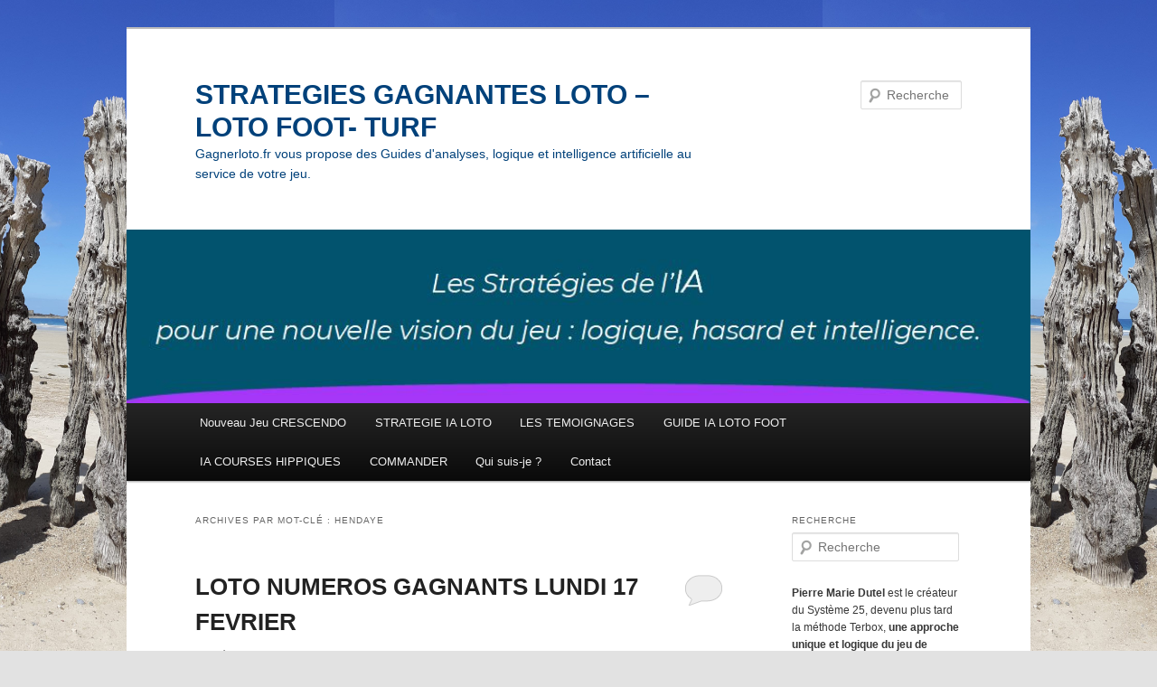

--- FILE ---
content_type: text/html; charset=UTF-8
request_url: https://gagnerloto.fr/tag/hendaye/
body_size: 11108
content:
<!DOCTYPE html>
<!--[if IE 6]>
<html id="ie6" dir="ltr" lang="fr-FR" prefix="og: https://ogp.me/ns#">
<![endif]-->
<!--[if IE 7]>
<html id="ie7" dir="ltr" lang="fr-FR" prefix="og: https://ogp.me/ns#">
<![endif]-->
<!--[if IE 8]>
<html id="ie8" dir="ltr" lang="fr-FR" prefix="og: https://ogp.me/ns#">
<![endif]-->
<!--[if !(IE 6) & !(IE 7) & !(IE 8)]><!-->
<html dir="ltr" lang="fr-FR" prefix="og: https://ogp.me/ns#">
<!--<![endif]-->
<head>
<meta charset="UTF-8" />
<meta name="viewport" content="width=device-width" />

<link rel="profile" href="http://gmpg.org/xfn/11" />
<link rel="stylesheet" type="text/css" media="all" href="https://gagnerloto.fr/wp-content/themes/twentyeleven/style.css" />
<link rel="pingback" href="https://gagnerloto.fr/xmlrpc.php">
<!--[if lt IE 9]>
<script src="https://gagnerloto.fr/wp-content/themes/twentyeleven/js/html5.js" type="text/javascript"></script>
<![endif]-->
	<style>img:is([sizes="auto" i], [sizes^="auto," i]) { contain-intrinsic-size: 3000px 1500px }</style>
	
		<!-- All in One SEO 4.8.8 - aioseo.com -->
		<title>hendaye - STRATEGIES GAGNANTES LOTO - LOTO FOOT- TURF</title>
	<meta name="robots" content="max-image-preview:large" />
	<link rel="canonical" href="https://gagnerloto.fr/tag/hendaye/" />
	<meta name="generator" content="All in One SEO (AIOSEO) 4.8.8" />
		<script type="application/ld+json" class="aioseo-schema">
			{"@context":"https:\/\/schema.org","@graph":[{"@type":"BreadcrumbList","@id":"https:\/\/gagnerloto.fr\/tag\/hendaye\/#breadcrumblist","itemListElement":[{"@type":"ListItem","@id":"https:\/\/gagnerloto.fr#listItem","position":1,"name":"Home","item":"https:\/\/gagnerloto.fr","nextItem":{"@type":"ListItem","@id":"https:\/\/gagnerloto.fr\/tag\/hendaye\/#listItem","name":"hendaye"}},{"@type":"ListItem","@id":"https:\/\/gagnerloto.fr\/tag\/hendaye\/#listItem","position":2,"name":"hendaye","previousItem":{"@type":"ListItem","@id":"https:\/\/gagnerloto.fr#listItem","name":"Home"}}]},{"@type":"CollectionPage","@id":"https:\/\/gagnerloto.fr\/tag\/hendaye\/#collectionpage","url":"https:\/\/gagnerloto.fr\/tag\/hendaye\/","name":"hendaye - STRATEGIES GAGNANTES LOTO - LOTO FOOT- TURF","inLanguage":"fr-FR","isPartOf":{"@id":"https:\/\/gagnerloto.fr\/#website"},"breadcrumb":{"@id":"https:\/\/gagnerloto.fr\/tag\/hendaye\/#breadcrumblist"}},{"@type":"Organization","@id":"https:\/\/gagnerloto.fr\/#organization","name":"STRATEGIES GAGNANTES LOTO - LOTO FOOT- TURF","description":"Gagnerloto.fr vous propose des Guides d'analyses, logique et intelligence artificielle au service de votre jeu.","url":"https:\/\/gagnerloto.fr\/"},{"@type":"WebSite","@id":"https:\/\/gagnerloto.fr\/#website","url":"https:\/\/gagnerloto.fr\/","name":"STRATEGIES GAGNANTES LOTO - LOTO FOOT- TURF","description":"Gagnerloto.fr vous propose des Guides d'analyses, logique et intelligence artificielle au service de votre jeu.","inLanguage":"fr-FR","publisher":{"@id":"https:\/\/gagnerloto.fr\/#organization"}}]}
		</script>
		<!-- All in One SEO -->

<link rel='dns-prefetch' href='//www.googletagmanager.com' />
<link rel="alternate" type="application/rss+xml" title="STRATEGIES GAGNANTES LOTO - LOTO FOOT- TURF &raquo; Flux" href="https://gagnerloto.fr/feed/" />
<link rel="alternate" type="application/rss+xml" title="STRATEGIES GAGNANTES LOTO - LOTO FOOT- TURF &raquo; Flux des commentaires" href="https://gagnerloto.fr/comments/feed/" />
<link rel="alternate" type="application/rss+xml" title="STRATEGIES GAGNANTES LOTO - LOTO FOOT- TURF &raquo; Flux de l’étiquette hendaye" href="https://gagnerloto.fr/tag/hendaye/feed/" />
<script type="text/javascript">
/* <![CDATA[ */
window._wpemojiSettings = {"baseUrl":"https:\/\/s.w.org\/images\/core\/emoji\/16.0.1\/72x72\/","ext":".png","svgUrl":"https:\/\/s.w.org\/images\/core\/emoji\/16.0.1\/svg\/","svgExt":".svg","source":{"concatemoji":"https:\/\/gagnerloto.fr\/wp-includes\/js\/wp-emoji-release.min.js?ver=6.8.3"}};
/*! This file is auto-generated */
!function(s,n){var o,i,e;function c(e){try{var t={supportTests:e,timestamp:(new Date).valueOf()};sessionStorage.setItem(o,JSON.stringify(t))}catch(e){}}function p(e,t,n){e.clearRect(0,0,e.canvas.width,e.canvas.height),e.fillText(t,0,0);var t=new Uint32Array(e.getImageData(0,0,e.canvas.width,e.canvas.height).data),a=(e.clearRect(0,0,e.canvas.width,e.canvas.height),e.fillText(n,0,0),new Uint32Array(e.getImageData(0,0,e.canvas.width,e.canvas.height).data));return t.every(function(e,t){return e===a[t]})}function u(e,t){e.clearRect(0,0,e.canvas.width,e.canvas.height),e.fillText(t,0,0);for(var n=e.getImageData(16,16,1,1),a=0;a<n.data.length;a++)if(0!==n.data[a])return!1;return!0}function f(e,t,n,a){switch(t){case"flag":return n(e,"\ud83c\udff3\ufe0f\u200d\u26a7\ufe0f","\ud83c\udff3\ufe0f\u200b\u26a7\ufe0f")?!1:!n(e,"\ud83c\udde8\ud83c\uddf6","\ud83c\udde8\u200b\ud83c\uddf6")&&!n(e,"\ud83c\udff4\udb40\udc67\udb40\udc62\udb40\udc65\udb40\udc6e\udb40\udc67\udb40\udc7f","\ud83c\udff4\u200b\udb40\udc67\u200b\udb40\udc62\u200b\udb40\udc65\u200b\udb40\udc6e\u200b\udb40\udc67\u200b\udb40\udc7f");case"emoji":return!a(e,"\ud83e\udedf")}return!1}function g(e,t,n,a){var r="undefined"!=typeof WorkerGlobalScope&&self instanceof WorkerGlobalScope?new OffscreenCanvas(300,150):s.createElement("canvas"),o=r.getContext("2d",{willReadFrequently:!0}),i=(o.textBaseline="top",o.font="600 32px Arial",{});return e.forEach(function(e){i[e]=t(o,e,n,a)}),i}function t(e){var t=s.createElement("script");t.src=e,t.defer=!0,s.head.appendChild(t)}"undefined"!=typeof Promise&&(o="wpEmojiSettingsSupports",i=["flag","emoji"],n.supports={everything:!0,everythingExceptFlag:!0},e=new Promise(function(e){s.addEventListener("DOMContentLoaded",e,{once:!0})}),new Promise(function(t){var n=function(){try{var e=JSON.parse(sessionStorage.getItem(o));if("object"==typeof e&&"number"==typeof e.timestamp&&(new Date).valueOf()<e.timestamp+604800&&"object"==typeof e.supportTests)return e.supportTests}catch(e){}return null}();if(!n){if("undefined"!=typeof Worker&&"undefined"!=typeof OffscreenCanvas&&"undefined"!=typeof URL&&URL.createObjectURL&&"undefined"!=typeof Blob)try{var e="postMessage("+g.toString()+"("+[JSON.stringify(i),f.toString(),p.toString(),u.toString()].join(",")+"));",a=new Blob([e],{type:"text/javascript"}),r=new Worker(URL.createObjectURL(a),{name:"wpTestEmojiSupports"});return void(r.onmessage=function(e){c(n=e.data),r.terminate(),t(n)})}catch(e){}c(n=g(i,f,p,u))}t(n)}).then(function(e){for(var t in e)n.supports[t]=e[t],n.supports.everything=n.supports.everything&&n.supports[t],"flag"!==t&&(n.supports.everythingExceptFlag=n.supports.everythingExceptFlag&&n.supports[t]);n.supports.everythingExceptFlag=n.supports.everythingExceptFlag&&!n.supports.flag,n.DOMReady=!1,n.readyCallback=function(){n.DOMReady=!0}}).then(function(){return e}).then(function(){var e;n.supports.everything||(n.readyCallback(),(e=n.source||{}).concatemoji?t(e.concatemoji):e.wpemoji&&e.twemoji&&(t(e.twemoji),t(e.wpemoji)))}))}((window,document),window._wpemojiSettings);
/* ]]> */
</script>
<link rel='stylesheet' id='moztheme2011-css' href='https://gagnerloto.fr/wp-content/plugins/twenty-eleven-theme-extensions/moztheme2011.css?ver=6.8.3' type='text/css' media='all' />
<style id='wp-emoji-styles-inline-css' type='text/css'>

	img.wp-smiley, img.emoji {
		display: inline !important;
		border: none !important;
		box-shadow: none !important;
		height: 1em !important;
		width: 1em !important;
		margin: 0 0.07em !important;
		vertical-align: -0.1em !important;
		background: none !important;
		padding: 0 !important;
	}
</style>
<link rel='stylesheet' id='wp-block-library-css' href='https://gagnerloto.fr/wp-includes/css/dist/block-library/style.min.css?ver=6.8.3' type='text/css' media='all' />
<style id='wp-block-library-theme-inline-css' type='text/css'>
.wp-block-audio :where(figcaption){color:#555;font-size:13px;text-align:center}.is-dark-theme .wp-block-audio :where(figcaption){color:#ffffffa6}.wp-block-audio{margin:0 0 1em}.wp-block-code{border:1px solid #ccc;border-radius:4px;font-family:Menlo,Consolas,monaco,monospace;padding:.8em 1em}.wp-block-embed :where(figcaption){color:#555;font-size:13px;text-align:center}.is-dark-theme .wp-block-embed :where(figcaption){color:#ffffffa6}.wp-block-embed{margin:0 0 1em}.blocks-gallery-caption{color:#555;font-size:13px;text-align:center}.is-dark-theme .blocks-gallery-caption{color:#ffffffa6}:root :where(.wp-block-image figcaption){color:#555;font-size:13px;text-align:center}.is-dark-theme :root :where(.wp-block-image figcaption){color:#ffffffa6}.wp-block-image{margin:0 0 1em}.wp-block-pullquote{border-bottom:4px solid;border-top:4px solid;color:currentColor;margin-bottom:1.75em}.wp-block-pullquote cite,.wp-block-pullquote footer,.wp-block-pullquote__citation{color:currentColor;font-size:.8125em;font-style:normal;text-transform:uppercase}.wp-block-quote{border-left:.25em solid;margin:0 0 1.75em;padding-left:1em}.wp-block-quote cite,.wp-block-quote footer{color:currentColor;font-size:.8125em;font-style:normal;position:relative}.wp-block-quote:where(.has-text-align-right){border-left:none;border-right:.25em solid;padding-left:0;padding-right:1em}.wp-block-quote:where(.has-text-align-center){border:none;padding-left:0}.wp-block-quote.is-large,.wp-block-quote.is-style-large,.wp-block-quote:where(.is-style-plain){border:none}.wp-block-search .wp-block-search__label{font-weight:700}.wp-block-search__button{border:1px solid #ccc;padding:.375em .625em}:where(.wp-block-group.has-background){padding:1.25em 2.375em}.wp-block-separator.has-css-opacity{opacity:.4}.wp-block-separator{border:none;border-bottom:2px solid;margin-left:auto;margin-right:auto}.wp-block-separator.has-alpha-channel-opacity{opacity:1}.wp-block-separator:not(.is-style-wide):not(.is-style-dots){width:100px}.wp-block-separator.has-background:not(.is-style-dots){border-bottom:none;height:1px}.wp-block-separator.has-background:not(.is-style-wide):not(.is-style-dots){height:2px}.wp-block-table{margin:0 0 1em}.wp-block-table td,.wp-block-table th{word-break:normal}.wp-block-table :where(figcaption){color:#555;font-size:13px;text-align:center}.is-dark-theme .wp-block-table :where(figcaption){color:#ffffffa6}.wp-block-video :where(figcaption){color:#555;font-size:13px;text-align:center}.is-dark-theme .wp-block-video :where(figcaption){color:#ffffffa6}.wp-block-video{margin:0 0 1em}:root :where(.wp-block-template-part.has-background){margin-bottom:0;margin-top:0;padding:1.25em 2.375em}
</style>
<style id='classic-theme-styles-inline-css' type='text/css'>
/*! This file is auto-generated */
.wp-block-button__link{color:#fff;background-color:#32373c;border-radius:9999px;box-shadow:none;text-decoration:none;padding:calc(.667em + 2px) calc(1.333em + 2px);font-size:1.125em}.wp-block-file__button{background:#32373c;color:#fff;text-decoration:none}
</style>
<style id='global-styles-inline-css' type='text/css'>
:root{--wp--preset--aspect-ratio--square: 1;--wp--preset--aspect-ratio--4-3: 4/3;--wp--preset--aspect-ratio--3-4: 3/4;--wp--preset--aspect-ratio--3-2: 3/2;--wp--preset--aspect-ratio--2-3: 2/3;--wp--preset--aspect-ratio--16-9: 16/9;--wp--preset--aspect-ratio--9-16: 9/16;--wp--preset--color--black: #000;--wp--preset--color--cyan-bluish-gray: #abb8c3;--wp--preset--color--white: #fff;--wp--preset--color--pale-pink: #f78da7;--wp--preset--color--vivid-red: #cf2e2e;--wp--preset--color--luminous-vivid-orange: #ff6900;--wp--preset--color--luminous-vivid-amber: #fcb900;--wp--preset--color--light-green-cyan: #7bdcb5;--wp--preset--color--vivid-green-cyan: #00d084;--wp--preset--color--pale-cyan-blue: #8ed1fc;--wp--preset--color--vivid-cyan-blue: #0693e3;--wp--preset--color--vivid-purple: #9b51e0;--wp--preset--color--blue: #1982d1;--wp--preset--color--dark-gray: #373737;--wp--preset--color--medium-gray: #666;--wp--preset--color--light-gray: #e2e2e2;--wp--preset--gradient--vivid-cyan-blue-to-vivid-purple: linear-gradient(135deg,rgba(6,147,227,1) 0%,rgb(155,81,224) 100%);--wp--preset--gradient--light-green-cyan-to-vivid-green-cyan: linear-gradient(135deg,rgb(122,220,180) 0%,rgb(0,208,130) 100%);--wp--preset--gradient--luminous-vivid-amber-to-luminous-vivid-orange: linear-gradient(135deg,rgba(252,185,0,1) 0%,rgba(255,105,0,1) 100%);--wp--preset--gradient--luminous-vivid-orange-to-vivid-red: linear-gradient(135deg,rgba(255,105,0,1) 0%,rgb(207,46,46) 100%);--wp--preset--gradient--very-light-gray-to-cyan-bluish-gray: linear-gradient(135deg,rgb(238,238,238) 0%,rgb(169,184,195) 100%);--wp--preset--gradient--cool-to-warm-spectrum: linear-gradient(135deg,rgb(74,234,220) 0%,rgb(151,120,209) 20%,rgb(207,42,186) 40%,rgb(238,44,130) 60%,rgb(251,105,98) 80%,rgb(254,248,76) 100%);--wp--preset--gradient--blush-light-purple: linear-gradient(135deg,rgb(255,206,236) 0%,rgb(152,150,240) 100%);--wp--preset--gradient--blush-bordeaux: linear-gradient(135deg,rgb(254,205,165) 0%,rgb(254,45,45) 50%,rgb(107,0,62) 100%);--wp--preset--gradient--luminous-dusk: linear-gradient(135deg,rgb(255,203,112) 0%,rgb(199,81,192) 50%,rgb(65,88,208) 100%);--wp--preset--gradient--pale-ocean: linear-gradient(135deg,rgb(255,245,203) 0%,rgb(182,227,212) 50%,rgb(51,167,181) 100%);--wp--preset--gradient--electric-grass: linear-gradient(135deg,rgb(202,248,128) 0%,rgb(113,206,126) 100%);--wp--preset--gradient--midnight: linear-gradient(135deg,rgb(2,3,129) 0%,rgb(40,116,252) 100%);--wp--preset--font-size--small: 13px;--wp--preset--font-size--medium: 20px;--wp--preset--font-size--large: 36px;--wp--preset--font-size--x-large: 42px;--wp--preset--spacing--20: 0.44rem;--wp--preset--spacing--30: 0.67rem;--wp--preset--spacing--40: 1rem;--wp--preset--spacing--50: 1.5rem;--wp--preset--spacing--60: 2.25rem;--wp--preset--spacing--70: 3.38rem;--wp--preset--spacing--80: 5.06rem;--wp--preset--shadow--natural: 6px 6px 9px rgba(0, 0, 0, 0.2);--wp--preset--shadow--deep: 12px 12px 50px rgba(0, 0, 0, 0.4);--wp--preset--shadow--sharp: 6px 6px 0px rgba(0, 0, 0, 0.2);--wp--preset--shadow--outlined: 6px 6px 0px -3px rgba(255, 255, 255, 1), 6px 6px rgba(0, 0, 0, 1);--wp--preset--shadow--crisp: 6px 6px 0px rgba(0, 0, 0, 1);}:where(.is-layout-flex){gap: 0.5em;}:where(.is-layout-grid){gap: 0.5em;}body .is-layout-flex{display: flex;}.is-layout-flex{flex-wrap: wrap;align-items: center;}.is-layout-flex > :is(*, div){margin: 0;}body .is-layout-grid{display: grid;}.is-layout-grid > :is(*, div){margin: 0;}:where(.wp-block-columns.is-layout-flex){gap: 2em;}:where(.wp-block-columns.is-layout-grid){gap: 2em;}:where(.wp-block-post-template.is-layout-flex){gap: 1.25em;}:where(.wp-block-post-template.is-layout-grid){gap: 1.25em;}.has-black-color{color: var(--wp--preset--color--black) !important;}.has-cyan-bluish-gray-color{color: var(--wp--preset--color--cyan-bluish-gray) !important;}.has-white-color{color: var(--wp--preset--color--white) !important;}.has-pale-pink-color{color: var(--wp--preset--color--pale-pink) !important;}.has-vivid-red-color{color: var(--wp--preset--color--vivid-red) !important;}.has-luminous-vivid-orange-color{color: var(--wp--preset--color--luminous-vivid-orange) !important;}.has-luminous-vivid-amber-color{color: var(--wp--preset--color--luminous-vivid-amber) !important;}.has-light-green-cyan-color{color: var(--wp--preset--color--light-green-cyan) !important;}.has-vivid-green-cyan-color{color: var(--wp--preset--color--vivid-green-cyan) !important;}.has-pale-cyan-blue-color{color: var(--wp--preset--color--pale-cyan-blue) !important;}.has-vivid-cyan-blue-color{color: var(--wp--preset--color--vivid-cyan-blue) !important;}.has-vivid-purple-color{color: var(--wp--preset--color--vivid-purple) !important;}.has-black-background-color{background-color: var(--wp--preset--color--black) !important;}.has-cyan-bluish-gray-background-color{background-color: var(--wp--preset--color--cyan-bluish-gray) !important;}.has-white-background-color{background-color: var(--wp--preset--color--white) !important;}.has-pale-pink-background-color{background-color: var(--wp--preset--color--pale-pink) !important;}.has-vivid-red-background-color{background-color: var(--wp--preset--color--vivid-red) !important;}.has-luminous-vivid-orange-background-color{background-color: var(--wp--preset--color--luminous-vivid-orange) !important;}.has-luminous-vivid-amber-background-color{background-color: var(--wp--preset--color--luminous-vivid-amber) !important;}.has-light-green-cyan-background-color{background-color: var(--wp--preset--color--light-green-cyan) !important;}.has-vivid-green-cyan-background-color{background-color: var(--wp--preset--color--vivid-green-cyan) !important;}.has-pale-cyan-blue-background-color{background-color: var(--wp--preset--color--pale-cyan-blue) !important;}.has-vivid-cyan-blue-background-color{background-color: var(--wp--preset--color--vivid-cyan-blue) !important;}.has-vivid-purple-background-color{background-color: var(--wp--preset--color--vivid-purple) !important;}.has-black-border-color{border-color: var(--wp--preset--color--black) !important;}.has-cyan-bluish-gray-border-color{border-color: var(--wp--preset--color--cyan-bluish-gray) !important;}.has-white-border-color{border-color: var(--wp--preset--color--white) !important;}.has-pale-pink-border-color{border-color: var(--wp--preset--color--pale-pink) !important;}.has-vivid-red-border-color{border-color: var(--wp--preset--color--vivid-red) !important;}.has-luminous-vivid-orange-border-color{border-color: var(--wp--preset--color--luminous-vivid-orange) !important;}.has-luminous-vivid-amber-border-color{border-color: var(--wp--preset--color--luminous-vivid-amber) !important;}.has-light-green-cyan-border-color{border-color: var(--wp--preset--color--light-green-cyan) !important;}.has-vivid-green-cyan-border-color{border-color: var(--wp--preset--color--vivid-green-cyan) !important;}.has-pale-cyan-blue-border-color{border-color: var(--wp--preset--color--pale-cyan-blue) !important;}.has-vivid-cyan-blue-border-color{border-color: var(--wp--preset--color--vivid-cyan-blue) !important;}.has-vivid-purple-border-color{border-color: var(--wp--preset--color--vivid-purple) !important;}.has-vivid-cyan-blue-to-vivid-purple-gradient-background{background: var(--wp--preset--gradient--vivid-cyan-blue-to-vivid-purple) !important;}.has-light-green-cyan-to-vivid-green-cyan-gradient-background{background: var(--wp--preset--gradient--light-green-cyan-to-vivid-green-cyan) !important;}.has-luminous-vivid-amber-to-luminous-vivid-orange-gradient-background{background: var(--wp--preset--gradient--luminous-vivid-amber-to-luminous-vivid-orange) !important;}.has-luminous-vivid-orange-to-vivid-red-gradient-background{background: var(--wp--preset--gradient--luminous-vivid-orange-to-vivid-red) !important;}.has-very-light-gray-to-cyan-bluish-gray-gradient-background{background: var(--wp--preset--gradient--very-light-gray-to-cyan-bluish-gray) !important;}.has-cool-to-warm-spectrum-gradient-background{background: var(--wp--preset--gradient--cool-to-warm-spectrum) !important;}.has-blush-light-purple-gradient-background{background: var(--wp--preset--gradient--blush-light-purple) !important;}.has-blush-bordeaux-gradient-background{background: var(--wp--preset--gradient--blush-bordeaux) !important;}.has-luminous-dusk-gradient-background{background: var(--wp--preset--gradient--luminous-dusk) !important;}.has-pale-ocean-gradient-background{background: var(--wp--preset--gradient--pale-ocean) !important;}.has-electric-grass-gradient-background{background: var(--wp--preset--gradient--electric-grass) !important;}.has-midnight-gradient-background{background: var(--wp--preset--gradient--midnight) !important;}.has-small-font-size{font-size: var(--wp--preset--font-size--small) !important;}.has-medium-font-size{font-size: var(--wp--preset--font-size--medium) !important;}.has-large-font-size{font-size: var(--wp--preset--font-size--large) !important;}.has-x-large-font-size{font-size: var(--wp--preset--font-size--x-large) !important;}
:where(.wp-block-post-template.is-layout-flex){gap: 1.25em;}:where(.wp-block-post-template.is-layout-grid){gap: 1.25em;}
:where(.wp-block-columns.is-layout-flex){gap: 2em;}:where(.wp-block-columns.is-layout-grid){gap: 2em;}
:root :where(.wp-block-pullquote){font-size: 1.5em;line-height: 1.6;}
</style>
<link rel='stylesheet' id='bbp-default-css' href='https://gagnerloto.fr/wp-content/plugins/bbpress/templates/default/css/bbpress.min.css?ver=2.6.14' type='text/css' media='all' />
<link rel='stylesheet' id='twentyeleven-block-style-css' href='https://gagnerloto.fr/wp-content/themes/twentyeleven/blocks.css?ver=20181230' type='text/css' media='all' />

<!-- Extrait de code de la balise Google (gtag.js) ajouté par Site Kit -->
<!-- Extrait Google Analytics ajouté par Site Kit -->
<!-- Extrait Google Ads ajouté par Site Kit -->
<script type="text/javascript" src="https://www.googletagmanager.com/gtag/js?id=GT-PJW4VH67" id="google_gtagjs-js" async></script>
<script type="text/javascript" id="google_gtagjs-js-after">
/* <![CDATA[ */
window.dataLayer = window.dataLayer || [];function gtag(){dataLayer.push(arguments);}
gtag("set","linker",{"domains":["gagnerloto.fr"]});
gtag("js", new Date());
gtag("set", "developer_id.dZTNiMT", true);
gtag("config", "GT-PJW4VH67");
gtag("config", "AW-17663068602");
 window._googlesitekit = window._googlesitekit || {}; window._googlesitekit.throttledEvents = []; window._googlesitekit.gtagEvent = (name, data) => { var key = JSON.stringify( { name, data } ); if ( !! window._googlesitekit.throttledEvents[ key ] ) { return; } window._googlesitekit.throttledEvents[ key ] = true; setTimeout( () => { delete window._googlesitekit.throttledEvents[ key ]; }, 5 ); gtag( "event", name, { ...data, event_source: "site-kit" } ); }; 
/* ]]> */
</script>
<link rel="https://api.w.org/" href="https://gagnerloto.fr/wp-json/" /><link rel="alternate" title="JSON" type="application/json" href="https://gagnerloto.fr/wp-json/wp/v2/tags/816" /><link rel="EditURI" type="application/rsd+xml" title="RSD" href="https://gagnerloto.fr/xmlrpc.php?rsd" />
<meta name="generator" content="WordPress 6.8.3" />
<meta name="generator" content="Site Kit by Google 1.170.0" />		<style type="text/css" id="twentyeleven-header-css">
				#site-title a,
		#site-description {
			color: #00417a;
		}
		</style>
		<style type="text/css" id="custom-background-css">
body.custom-background { background-image: url("https://gagnerloto.fr/wp-content/uploads/2025/10/20220609_120557-scaled.jpg"); background-position: center bottom; background-size: contain; background-repeat: repeat; background-attachment: fixed; }
</style>
	<link rel="icon" href="https://gagnerloto.fr/wp-content/uploads/2025/10/cropped-gagnerloto.fr-IA-strategie-32x32.jpg" sizes="32x32" />
<link rel="icon" href="https://gagnerloto.fr/wp-content/uploads/2025/10/cropped-gagnerloto.fr-IA-strategie-192x192.jpg" sizes="192x192" />
<link rel="apple-touch-icon" href="https://gagnerloto.fr/wp-content/uploads/2025/10/cropped-gagnerloto.fr-IA-strategie-180x180.jpg" />
<meta name="msapplication-TileImage" content="https://gagnerloto.fr/wp-content/uploads/2025/10/cropped-gagnerloto.fr-IA-strategie-270x270.jpg" />
</head>

<body class="archive tag tag-hendaye tag-816 custom-background wp-embed-responsive wp-theme-twentyeleven two-column right-sidebar">
<div id="page" class="hfeed">
	<header id="branding" role="banner">
			<hgroup>
				<h1 id="site-title"><span><a href="https://gagnerloto.fr/" rel="home">STRATEGIES GAGNANTES LOTO &#8211; LOTO FOOT- TURF</a></span></h1>
				<h2 id="site-description">Gagnerloto.fr vous propose des Guides d&#039;analyses, logique et intelligence artificielle au service de votre jeu.</h2>
			</hgroup>

						<a href="https://gagnerloto.fr/">
									<img src="https://gagnerloto.fr/wp-content/uploads/2025/10/IA-strategie-gagnerloto.fr_.jpg" width="962" height="185" alt="STRATEGIES GAGNANTES LOTO &#8211; LOTO FOOT- TURF" />
							</a>
			
									<form method="get" id="searchform" action="https://gagnerloto.fr/">
		<label for="s" class="assistive-text">Recherche</label>
		<input type="text" class="field" name="s" id="s" placeholder="Recherche" />
		<input type="submit" class="submit" name="submit" id="searchsubmit" value="Recherche" />
	</form>
			
			<nav id="access" role="navigation">
				<h3 class="assistive-text">Menu principal</h3>
								<div class="skip-link"><a class="assistive-text" href="#content">Aller au contenu principal</a></div>
									<div class="skip-link"><a class="assistive-text" href="#secondary">Aller au contenu secondaire</a></div>
												<div class="menu-new-menu-principal-container"><ul id="menu-new-menu-principal" class="menu"><li id="menu-item-37559" class="menu-item menu-item-type-post_type menu-item-object-page menu-item-37559"><a href="https://gagnerloto.fr/nouveau-jeu-crescendo/">Nouveau Jeu CRESCENDO</a></li>
<li id="menu-item-19660" class="menu-item menu-item-type-post_type menu-item-object-page menu-item-home menu-item-19660"><a href="https://gagnerloto.fr/">STRATEGIE IA LOTO</a></li>
<li id="menu-item-25088" class="menu-item menu-item-type-custom menu-item-object-custom menu-item-25088"><a href="https://gagnerloto.fr/temoignages/">LES TEMOIGNAGES</a></li>
<li id="menu-item-37337" class="menu-item menu-item-type-post_type menu-item-object-page menu-item-37337"><a href="https://gagnerloto.fr/guide-ia-strategies-gagnantes-pour-le-loto-foot/">GUIDE IA LOTO FOOT</a></li>
<li id="menu-item-37422" class="menu-item menu-item-type-post_type menu-item-object-page menu-item-37422"><a href="https://gagnerloto.fr/les-secrets-de-lia-pour-gagner-aux-courses-hippiques/">IA COURSES HIPPIQUES</a></li>
<li id="menu-item-35660" class="menu-item menu-item-type-post_type menu-item-object-page menu-item-35660"><a href="https://gagnerloto.fr/e-book-secret-systeme-et-guide-strategie/">COMMANDER</a></li>
<li id="menu-item-19659" class="menu-item menu-item-type-post_type menu-item-object-page menu-item-19659"><a href="https://gagnerloto.fr/qui-suis-je/">Qui suis-je ?</a></li>
<li id="menu-item-20424" class="menu-item menu-item-type-post_type menu-item-object-page menu-item-20424"><a href="https://gagnerloto.fr/contact/">Contact</a></li>
</ul></div>			</nav><!-- #access -->
	</header><!-- #branding -->


	<div id="main">

		<section id="primary">
			<div id="content" role="main">

			
				<header class="page-header">
					<h1 class="page-title">
					Archives par mot-clé&nbsp;: <span>hendaye</span>					</h1>

									</header>

				
								
					
	<article id="post-22247" class="post-22247 post type-post status-publish format-standard hentry category-resultat-tirage-loto tag-818 tag-815 tag-art-investissement tag-bulletin tag-chez-valoche tag-hendaye tag-parier tag-pyrenees-atlantiques tag-tabac">
		<header class="entry-header">
						<h1 class="entry-title"><a href="https://gagnerloto.fr/2020/02/17/loto-numeros-gagnants-lundi-17-fevrier/" rel="bookmark">LOTO NUMEROS GAGNANTS LUNDI 17 FEVRIER</a></h1>
			
						<div class="entry-meta">
				<span class="sep">Publié le </span><a href="https://gagnerloto.fr/2020/02/17/loto-numeros-gagnants-lundi-17-fevrier/" title="2:11 pm" rel="bookmark"><time class="entry-date" datetime="2020-02-17T14:11:24+01:00">17/02/2020</time></a><span class="by-author"> <span class="sep"> par </span> <span class="author vcard"><a class="url fn n" href="https://gagnerloto.fr/author/admin/" title="Afficher tous les articles par admin" rel="author">admin</a></span></span>			</div><!-- .entry-meta -->
			
						<div class="comments-link">
				<a href="https://gagnerloto.fr/2020/02/17/loto-numeros-gagnants-lundi-17-fevrier/#respond"><span class="leave-reply">Répondre</span></a>			</div>
					</header><!-- .entry-header -->

				<div class="entry-content">
			<h1 style="text-align: center;"><span style="color: #9215bf; font-family: arial, helvetica, sans-serif;"><b style="color: #9215bf;">TIRAGE DU LUNDI 17 FÉVRIER</b><b style="color: #9215bf;"> 2020</b></span></h1>
<p style="text-align: center;"><span style="font-size: 24pt; font-family: arial, helvetica, sans-serif;"><strong>07-19-39-41-44 </strong><span style="color: #e80eda;">Chance</span> <span style="color: #ff00ff;"><strong>01</strong></span></span></p>
<h4 style="text-align: center;"><span style="font-size: 14pt;"><strong>Option 2nd Tirage 02-04-17-27-44</strong></span></h4>
<h2 style="text-align: left;"><span style="font-family: arial, helvetica, sans-serif;"> &#8211; Joker + : 5 302 895</span></h2>
<p><strong> &#8211; 10 codes à 20.000 euros : <span class="more-winners_codes-item">A 8958 1950  </span><span class="more-winners_codes-item">F 1146 3095   </span><span class="more-winners_codes-item">G 5497 3536   </span><span class="more-winners_codes-item">H 2481 6645  </span><span class="more-winners_codes-item">I 0716 0566   </span><span class="more-winners_codes-item">J 9813 4627  </span><span class="more-winners_codes-item">K 1247 4241   </span><span class="more-winners_codes-item">L 9291 4572  </span><span class="more-winners_codes-item">R 9721 8521   </span><span class="more-winners_codes-item">T 8981 8179</span></strong></p>
<p><span style="color: #ff0000;"><b style="color: #ff0000;">Chronique Loto de Pierre Marie : </b></span><b style="color: #ff0000;"></b></p>
<p>La combinaison gagnante est de grande amplitude avec 44-7=37. La parité est formée de 4 numéros impairs pour 1 pair. Pas de suite mais une série en oeuf avec 19-39 ! Il faut remonter au samedi 8 -02 pour trouver un revenant avec le 7. Tirage difficile puisque personne n&rsquo;a trouvé seulement 5 numéros ! Mercredi jackpot de 3 millions.</p>
<p style="text-align: center;"><a href="https://sg-autorepondeur.com/public/form.php?data=eyJmb3JtIjoiNDYwNDMiLCJ1c2VyIjoiMjkwNiJ9&amp;bg=http://gagnerloto.fr/sqdljklfjiejlsj.jpg"><span style="color: #e60728;"><span style="font-size: 14pt;"><b style="color: #e60728; font-size: 14pt;">GRATUIT : 4 cours de technique de jeu</b></span></span><span style="color: #e60728;"><span style="font-size: 14pt;"><b style="color: #e60728; font-size: 14pt;"> =&gt;CLIQUEZ ICI</b></span></span></a></p>
<h6><a href="https://onumero.fr/acheter/"><span style="color: #333399;"><i>Investissez dans l&rsquo;art ! Un placement qui prend vraiment de la valeur =&gt;Voir l&rsquo;opportunité ICI</i></span></a></h6>
<p>&nbsp;</p>
<h4 style="text-align: center;"><em>Infos : Ou et comment jouer et gagner. Les points de vente FDJ. </em></h4>
<p><em>Si vous habitez à <strong>Hendaye</strong><b> </b>dans le département du  <strong>Pyrénées-Atlantiques (64)</strong>, vous  pourrez valider, </em><em>pour jouer et gagner, votre <strong>ticket Euromillions</strong> ou <a href="https://gagnerloto.fr/gagner-keno/"><strong>Kéno</strong></a> et participer à <a href="https://gagnerloto.fr/amigo-strategie-pour-le-jeu-amigo/"><strong>l&rsquo;Amigo</strong></a> (si bar) tout en prenant vos <strong>Paris Sportifs</strong> en vous rendant au <strong> </strong></em><a href="https://goo.gl/maps/UsNHH3SR7JY7DgJk6"><em><strong>Bar et/ou Taba</strong></em><em><strong>c Presse Loto « Chez Valoche » 18 Avenue des Mimosas, 64700 Hendaye</strong></em></a></p>
<p style="text-align: center;">+++++</p>
<p><a href="https://youtu.be/0UZr-sz2WOI">Voir le résultat du tirage sur You Tube</a></p>
<p style="text-align: center;">++++</p>
<p>Résultat donné à titre indicatif et d&rsquo;information. L&rsquo;erreur est possible. Seul le résultat paru au journal officiel fait foi. Vérifier auprès de la FDJ si vous pensez avoir gagné. Le jeu peut devenir une addiction, consulter si besoin.</p>
					</div><!-- .entry-content -->
		
		<footer class="entry-meta">
													<span class="cat-links">
					<span class="entry-utility-prep entry-utility-prep-cat-links">Publié dans</span> <a href="https://gagnerloto.fr/sujet/resultat-tirage-loto/" rel="category tag">Résultats LOTO</a>			</span>
																	<span class="sep"> | </span>
								<span class="tag-links">
					<span class="entry-utility-prep entry-utility-prep-tag-links">Marqué avec</span> <a href="https://gagnerloto.fr/tag/64/" rel="tag">64</a>, <a href="https://gagnerloto.fr/tag/64700/" rel="tag">64700</a>, <a href="https://gagnerloto.fr/tag/art-investissement/" rel="tag">art investissement</a>, <a href="https://gagnerloto.fr/tag/bulletin/" rel="tag">bulletin</a>, <a href="https://gagnerloto.fr/tag/chez-valoche/" rel="tag">Chez Valoche</a>, <a href="https://gagnerloto.fr/tag/hendaye/" rel="tag">hendaye</a>, <a href="https://gagnerloto.fr/tag/parier/" rel="tag">parier</a>, <a href="https://gagnerloto.fr/tag/pyrenees-atlantiques/" rel="tag">pyrenees atlantiques</a>, <a href="https://gagnerloto.fr/tag/tabac/" rel="tag">tabac</a>			</span>
							
										<span class="sep"> | </span>
						<span class="comments-link"><a href="https://gagnerloto.fr/2020/02/17/loto-numeros-gagnants-lundi-17-fevrier/#respond"><span class="leave-reply">Laisser un commentaire</span></a></span>
			
					</footer><!-- .entry-meta -->
	</article><!-- #post-22247 -->

				
				
			
			</div><!-- #content -->
		</section><!-- #primary -->

		<div id="secondary" class="widget-area" role="complementary">
			<aside id="search-2" class="widget widget_search"><h3 class="widget-title">RECHERCHE</h3>	<form method="get" id="searchform" action="https://gagnerloto.fr/">
		<label for="s" class="assistive-text">Recherche</label>
		<input type="text" class="field" name="s" id="s" placeholder="Recherche" />
		<input type="submit" class="submit" name="submit" id="searchsubmit" value="Recherche" />
	</form>
</aside><aside id="block-5" class="widget widget_block widget_text">
<p><strong>Pierre Marie Dutel </strong>est le créateur du Système 25, devenu plus tard la méthode Terbox, <strong>une approche unique et logique du jeu de tirage.</strong><br>Passionné par l’analyse, il explore aujourd’hui l’impact de <strong>l’intelligence artificielle</strong> dans le monde du Loto et de l’EuroMillions à travers son nouvel ebook :<br><strong>“Stratégies IA pour le Loto et l’EuroMillions – Écrit par l’IA”.</strong><br>Une réflexion moderne sur la rencontre entre le hasard, la logique et la technologie.</p>
</aside><aside id="widget_sp_image-85" class="widget widget_sp_image"><h3 class="widget-title">Les temoignages des utilisateurs</h3><a href="http://gagnerloto.fr/?p=7983" target="_blank" class="widget_sp_image-image-link" title="Les temoignages des utilisateurs"><img width="350" height="116" alt="Les temoignages des utilisateurs" class="attachment-350x116 aligncenter" style="max-width: 100%;" src="https://gagnerloto.fr/wp-content/uploads/2014/08/temoignage.jpg" /></a></aside><aside id="widget_sp_image-144" class="widget widget_sp_image"><h3 class="widget-title">UTILITAIRE EUROMILLIONS</h3><a href="http://sg-autorepondeur.com/accesformulaire.php?data=eyJpZF9mb3JtIjo0MjM4NSwiaWRfY2xpZW50IjoiMjkwNiIsImlkX2NvZGUiOiIzMTA1MjAxMjA5NDUwMTExNjE2OTE2MTgxMTE5MTQwNyJ9&#038;fond=univers" target="_self" class="widget_sp_image-image-link" title="UTILITAIRE EUROMILLIONS"><img width="400" height="423" alt="UTILITAIRE EUROMILLIONS" class="attachment-400x423 aligncenter" style="max-width: 100%;" src="https://gagnerloto.fr/wp-content/uploads/2018/02/Composition13.jpg" /></a></aside><aside id="widget_sp_image-120" class="widget widget_sp_image"><h3 class="widget-title">KENO ! VOIR TEMOIGNAGE DANIEL CLIQUEZ SUR L&rsquo;IMAGE</h3><a href="http://gagnerloto.fr/?p=12574" target="_blank" class="widget_sp_image-image-link" title="KENO ! VOIR TEMOIGNAGE DANIEL CLIQUEZ SUR L&rsquo;IMAGE"><img width="250" height="429" alt="KENO ! VOIR TEMOIGNAGE DANIEL CLIQUEZ SUR L&rsquo;IMAGE" class="attachment-full aligncenter" style="max-width: 100%;" srcset="https://gagnerloto.fr/wp-content/uploads/2019/01/leger.jpg 250w, https://gagnerloto.fr/wp-content/uploads/2019/01/leger-175x300.jpg 175w" sizes="(max-width: 250px) 100vw, 250px" src="https://gagnerloto.fr/wp-content/uploads/2019/01/leger.jpg" /></a></aside><aside id="widget_sp_image-86" class="widget widget_sp_image"><h3 class="widget-title">Cliquez sur le bouton pour lire les témoignages</h3><a href="http://gagnerloto.fr/?p=7983" target="_blank" class="widget_sp_image-image-link" title="Cliquez sur le bouton pour lire les témoignages"><img width="350" height="116" alt="Cliquez sur le bouton pour lire les témoignages" class="attachment-350x116 aligncenter" style="max-width: 100%;" src="https://gagnerloto.fr/wp-content/uploads/2014/08/temoignage.jpg" /></a></aside><aside id="widget_sp_image-93" class="widget widget_sp_image"><h3 class="widget-title">Avertissement jeu</h3><a href="https://www.fdj.fr/jeu-responsable" target="_blank" class="widget_sp_image-image-link" title="Avertissement jeu"><img width="350" height="514" alt="Interdit aux mineurs" class="attachment-350x514 aligncenter" style="max-width: 100%;" src="https://gagnerloto.fr/wp-content/uploads/2015/06/Prévention-dépendance.jpg" /></a><div class="widget_sp_image-description" ><p>En cas de dépendance informez vous on peut vous aider.</p>
</div></aside><aside id="widget_sp_image-84" class="widget widget_sp_image"><h3 class="widget-title">Lisez les témoignages </h3><a href="http://gagnerloto.fr/?p=7983" target="_blank" class="widget_sp_image-image-link" title="Lisez les témoignages "><img width="350" height="116" alt="Lisez les témoignages " class="attachment-350x116 aligncenter" style="max-width: 100%;" src="https://gagnerloto.fr/wp-content/uploads/2014/08/temoignage.jpg" /></a></aside><aside id="widget_sp_image-14" class="widget widget_sp_image"><h3 class="widget-title">Nous contacter après un Gain</h3><a href="http://gagnerloto.fr/2013/05/01/comment-nous-avertir-anonymement-dun-gain-important-avec-notre-systeme/" target="_self" class="widget_sp_image-image-link" title="Nous contacter après un Gain"><img width="250" height="399" alt="Nous contacter après un Gain" class="attachment-250x399 aligncenter" style="max-width: 100%;" src="https://gagnerloto.fr/wp-content/uploads/2013/05/Composition110.jpg" /></a></aside><aside id="widget_sp_image-94" class="widget widget_sp_image"><h3 class="widget-title">Prévention dépendance</h3><a href="https://www.fdj.fr/jeu-responsable" target="_blank" class="widget_sp_image-image-link" title="Prévention dépendance"><img width="350" height="514" alt="Jeux interdits aux mineurs" class="attachment-350x514 aligncenter" style="max-width: 100%;" src="https://gagnerloto.fr/wp-content/uploads/2015/06/Prévention-dépendance.jpg" /></a><div class="widget_sp_image-description" ><p>Ne restez pas seul faites vous aider cliquez sur l'image</p>
</div></aside><aside id="block-4" class="widget widget_block widget_text">
<p>À propos de l’auteur</p>
</aside>		</div><!-- #secondary .widget-area -->

	</div><!-- #main -->

	<footer id="colophon" role="contentinfo">

			
<div id="supplementary" class="two">
		<div id="first" class="widget-area" role="complementary">
		<aside id="nav_menu-4" class="widget widget_nav_menu"><h3 class="widget-title">COMMANDER NOS SYSTEMES</h3><div class="menu-header-container"><ul id="menu-header" class="menu"><li id="menu-item-35560" class="menu-item menu-item-type-custom menu-item-object-custom menu-item-home menu-item-35560"><a href="https://gagnerloto.fr">Accueil</a></li>
<li id="menu-item-12693" class="menu-item menu-item-type-post_type menu-item-object-page menu-item-12693"><a href="https://gagnerloto.fr/qui-suis-je/">QUI SUIS-JE ?</a></li>
<li id="menu-item-16557" class="menu-item menu-item-type-post_type menu-item-object-page menu-item-16557"><a href="https://gagnerloto.fr/temoignages/">TEMOIGNAGES</a></li>
<li id="menu-item-11579" class="menu-item menu-item-type-post_type menu-item-object-page menu-item-11579"><a href="https://gagnerloto.fr/amigo-strategie-pour-le-jeu-amigo/">AMIGO</a></li>
</ul></div></aside><aside id="custom_html-3" class="widget_text widget widget_custom_html"><h3 class="widget-title">TABLEAU SEMAINE</h3><div class="textwidget custom-html-widget">https://gagnerloto.fr/sujet/tableau-semaine/</div></aside>	</div><!-- #first .widget-area -->
	
		<div id="second" class="widget-area" role="complementary">
		<aside id="meta-3" class="widget widget_meta"><h3 class="widget-title">Méta</h3>
		<ul>
						<li><a href="https://gagnerloto.fr/wp-login.php">Connexion</a></li>
			<li><a href="https://gagnerloto.fr/feed/">Flux des publications</a></li>
			<li><a href="https://gagnerloto.fr/comments/feed/">Flux des commentaires</a></li>

			<li><a href="https://fr.wordpress.org/">Site de WordPress-FR</a></li>
		</ul>

		</aside><aside id="widget_sp_image-91" class="widget widget_sp_image"><h3 class="widget-title">declaration CNIL</h3><a href="http://gagnerloto.fr/recnilgag78eue4d8e47d" target="_blank" class="widget_sp_image-image-link" title="declaration CNIL"><img width="350" height="184" alt="numero de déclaration CNIL" class="attachment-350x184 aligncenter" style="max-width: 100%;" src="https://gagnerloto.fr/wp-content/uploads/2015/02/declaration-CNIL.jpg" /></a><div class="widget_sp_image-description" ><p>Le site gagnerloto.fr est déclaré auprès de la CNIL<br />
Son numéro est  1774339v0</p>
</div></aside><aside id="text-36" class="widget widget_text">			<div class="textwidget"></div>
		</aside>	</div><!-- #second .widget-area -->
	
	</div><!-- #supplementary -->

			<div id="site-generator">
												<a href="https://wordpress.org/" class="imprint" title="Plate-forme de publication personnelle à la pointe de la sémantique">
					Fièrement propulsé par WordPress				</a>
			</div>
	</footer><!-- #colophon -->
</div><!-- #page -->

<script type="speculationrules">
{"prefetch":[{"source":"document","where":{"and":[{"href_matches":"\/*"},{"not":{"href_matches":["\/wp-*.php","\/wp-admin\/*","\/wp-content\/uploads\/*","\/wp-content\/*","\/wp-content\/plugins\/*","\/wp-content\/themes\/twentyeleven\/*","\/*\\?(.+)"]}},{"not":{"selector_matches":"a[rel~=\"nofollow\"]"}},{"not":{"selector_matches":".no-prefetch, .no-prefetch a"}}]},"eagerness":"conservative"}]}
</script>

<script type="text/javascript" id="bbp-swap-no-js-body-class">
	document.body.className = document.body.className.replace( 'bbp-no-js', 'bbp-js' );
</script>


</body>
</html>
